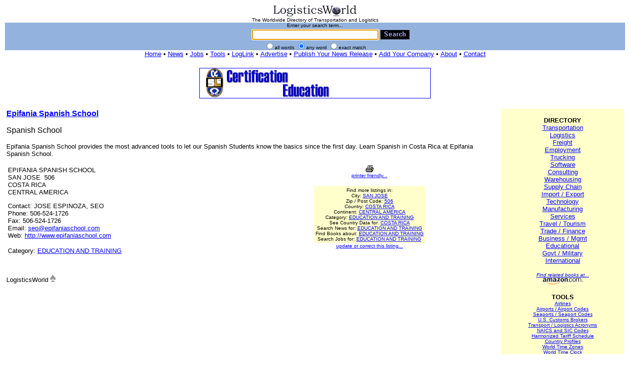

--- FILE ---
content_type: text/html
request_url: http://www.logisticsworld.com/listing.asp?m=any&id=12745&dt=Epifania+Spanish+School&ds=Spanish+School&dd=Epifania+Spanish+School+provides+the+most+advanced+tools+to+let+our+Spanish+Students+know+the+basics+since+the+first+day.+Learn+Spanish+in+Costa+Rica+at+Epifania+Spanish+School.&kw=learn+to+speak+spanish%2C+learning+spanish%2C+learning+spanish+as+a+second+language%2C+online+spanish+lessons%2C+school+spanish%2C+spanish%2C+spanish+language+classes%2C+spanish+language+immersion+schools%2C+spanish+language+school%2C+foreign+language+schools&ad=&ci=San+Jose&st=&zi=506&co=Costa+Rica&cn=Central+America&mp=&ph=506-524-1726&fx=506-524-1726&en=Jose+Espinoza%2C+SEO&em=seo%40epifaniaschool.com&dc=Education+and+Training&ua=http%3A%2F%2Fwww.epifaniaschool.com&ra=17&ht=26
body_size: 17455
content:

<html><head><title>LogisticsWorld: Directory: Epifania Spanish School</title>

<script>
<!--
function focus(){document.sb.focus();}
// -->
</script>
<meta name="description" CONTENT="LogisticsWorld is a worldwide directory of freight transportation and logistics resources on the internet. LogisticsWorld is the home of the WWW Virtual Library of Logistics, the WWW Virtual Library of Trucking, and the LogisticsWorld Logistics Business Directory.">
<meta name="keywords" CONTENT="logistics, freight, transportation, supply chain, warehousing, distribution, trucking, cargo, supply chain management, supply chain software, supply chain resources, transportation, logistics, supply chain, supply chains, transport, logistics, distribution, shipping, freight, supply chain software, logistics software, transportation software, supply chain management software, warehousing software, supply chain information, supply chain websites, freight tender, Trucking Services, LTL (Less than Truckload) Services, Regional LTL, Nationwide LTL, Canada LTL, Mexico LTL, Rail Drayage, Harbor Drayage (FCL & LCL), FTL (Full Truckload) Service, Regional FTL, Nationwide FTL, Canada FTL, Mexico FTL, Transcontinental (Domestic) Shipping Services, Rail, Intermodal, Domestic Air Freight, Warehousing, Consolidation & Distribution, Long and Short-Term Public Storage, Pick and Pack, Order Fulfillment, Bar Coding & Compliance Labeling, Cross Docking, Apparel and Garment Storage, Apparel and Textile Storage, High Value Garment Storage, Warehouse Leasing & Rental, Warehouses and Distribution Centers, International Shipping and Freight Forwarding, International Air Freight Forwarding (Import & Export), International Ocean Freight Forwarding (Import & Export), Ocean & Air Freight Shipping, Neutral  N.V.O.C.C. (Non-Vessel Operating Common Carrier), Third Party Logistics (3PL) & Freight Management, Total Freight Management, Third-Party Logistics and Warehousing, Supply Chain Consulting">
<meta http-equiv="pics-label" content='(pics-1.1 "http://www.icra.org/ratingsv02.html" comment "ICRAonline EN v2.0" l gen true for "http://www.logisticsworld.com" r (nz 1 vz 1 lz 1 oz 1 cz 1) "http://www.rsac.org/ratingsv01.html" l gen true for "http://www.logisticsworld.com" r (n 0 s 0 v 0 l 0))'>
<meta http-equiv="Content-Language" content="en-us">
<meta http-equiv="Content-Type" content="text/html; charset=windows-1252">
<meta name="verify-v1" content="3i3EfbJY7mo0h/5wE0zGScYSSM8vPfwx2s1mGJ9BxAs=">
<link rel="shortcut icon" href="favicon.ico" type="image/x-icon">
<!-- Copyright 1995-2016 LogisticsWorld. All rights reserved. -->
<!-- Source: http://www.logisticsworld.com Date/Time(U.S. EST, GMT-5): 1/21/2026 7:55:28 AM -->
<style fprolloverstyle>A:hover {color: #FF0000}</style>
</head>
<body bgcolor="#FFFFFF" text="#000000" link="#0000FF" vlink="#0000FF" alink="#FF0000" topmargin="10" leftmargin="10" rightmargin="10" onload="document.getElementById('sb').focus()">
<form action="search.asp" method="post" id="form1" name="form1">
  <table border="0" cellpadding="0" cellspacing="0" style="border-collapse: collapse" bordercolor="#111111" id="AutoNumber1" bgcolor="#93B2DD" width="100%">
    <tr>
      <td width="100%" align="center" colspan="9" bgcolor="#FFFFFF">
      <font size="1" face="Arial">
      <a href="http://www.logisticsworld.com" title="LogisticsWorld">
      <img alt="LogisticsWorld" src="images/plw17025.gif" border="0" width="170" height="25"></a><br>The Worldwide Directory of Transportation and Logistics</font></td>
    </tr>
    <tr>
      <td width="100%" colspan="9">
      <center>
      <font size="1" face="Arial">Enter your search term...</font>
		<table border="0"><tr><td width="59"></td><td>
      <input type="text" name="query" size="30" style="font-family: Arial; font-size: 10pt" maxlength="80" value="" tabindex="1" id="sb">
		</td><td>
      <input type="image" border="0" src="images/gsearch.gif" align="center" alt="Search" width="59" height="19" id="image1" name="image1" tabindex="2">
		</td></tr></table>
      <font face="Arial" size="1">
      <input type="radio" value="all"  name="m" tabindex="3">all words
      <input type="radio" name="m" value="any" checked tabindex="4">any word
      <input type="radio" name="m" value="exact"  tabindex="5">exact match
      </font>
      </center>
      </td>
    </tr>
    <tr>
      <td width="100%" colspan="9" bgcolor="#FFFFFF">
      <center><font size="2" face="Arial"><a href="/" title="LogisticsWorld Home">Home</a><b> &bull; </b>
		<a href="news.asp" title="News">News</a><b> &bull; </b>
		<a href="jobs.asp" title="Jobs and Employment">Jobs</a><b> &bull; </b>
		<a href="reference.asp" title="Tools">Tools</a><b> &bull; </b>
		<a href="http://www.loglink.net" title="LogLink">LogLink</a><b> &bull; </b>
		<a href="advertise.asp" title="Advertise on LogisticsWorld">Advertise</a><b> &bull; </b>
		<a href="pubnews.asp" title="Publish Your News Release on LogisticsWorld">Publish Your News Release</a><b> &bull; </b>
		<a href="add.asp" title="Add Your Company to the LogisticsWorld Directory">Add Your Company</a><b> &bull; </b>
		<a href="about.asp" title="About LogisticsWorld">About</a><b> &bull; </b>
		<a href="contact.asp" title="Contact LogisticsWorld">Contact</a></font><br>
      </td>
    </tr>
  </table>
<br><table border="0" width="100%"><tr><td width="33%">
</td><td width="33%">
<center>
<font face="arial" size="1">

<a href="http://www.sole.org"><img src="ads/ad49.gif" width="468" height="60" border="1" alt="SOLE - The International Society of Logistics"></a><br>

</font>
</center>
</td><td width="33%"></tr></table>
<input type="hidden" name="ss" value="ns"></form>


<table border="0" width="100%"><tr><td width="78%" valign="top">






<font face="arial" size="3"><a href="http://www.epifaniaschool.com" target="_blank" rel="nofollow"><b>Epifania Spanish School</b></a><p>Spanish School</font><font face="arial" size="2">

<p>Epifania Spanish School provides the most advanced tools to let our Spanish Students know the basics since the first day. Learn Spanish in Costa Rica at Epifania Spanish School.
</font>

<table border="0" width="100%"><tr><td>
<font face="arial" size="2"><br>

EPIFANIA SPANISH SCHOOL</a><br>SAN JOSE&nbsp;&nbsp;506&nbsp;&nbsp;<br>COSTA RICA<br>CENTRAL AMERICA<p>Contact: JOSE ESPINOZA, SEO<br>Phone: 506-524-1726<br>Fax: 506-524-1726<br>Email: <a href="mailto:seo@epifaniaschool.com">seo@epifaniaschool.com</a><br>Web: <a href="http://www.epifaniaschool.com" target="_blank" rel="nofollow">http://www.epifaniaschool.com</a>

<p>
Category: <a href="search.asp?query=Education+and+Training&m=any&sm=cat&ss=ns" rel="nofollow">EDUCATION AND TRAINING</a>

</font>

</td><td></td><td>
</td><td valign="middle">
<!--
<a href="http://www.epifaniaschool.com" target="_blank" rel="nofollow"><img src="http://open.thumbshots.org/image.pxf?url=http://www.epifaniaschool.com" border="0" onload="if (this.width > 50) this.border=1; this.alt='Epifania Spanish School - Preview by Thumbshots.org';"></a><p><a href="http://www.epifaniaschool.com" target="_blank" rel="nofollow"><img src="http://chart.apis.google.com/chart?cht=qr&chs=120x120&chld=L&choe=UTF-8&chl=MECARD%3AN%3AJose Espinoza, SEO%3BORG%3AEpifania Spanish School%3BTEL%3A506-524-1726+506-524-1726%3BURL%3Ahttp://www.epifaniaschool.com%3BEMAIL%3Aseo@epifaniaschool.com%3BADR%3A+San Jose++506+Costa Rica%3BNOTE%3ASpanish School%3B%3B" border="0" alt="Epifania Spanish School"></a><p>
-->
</td><td valign="middle">
<center>
<a href="listingpf.asp?m=any&id=12745&dt=Epifania+Spanish+School&ds=Spanish+School&dd=Epifania+Spanish+School+provides+the+most+advanced+tools+to+let+our+Spanish+Students+know+the+basics+since+the+first+day%2E+Learn+Spanish+in+Costa+Rica+at+Epifania+Spanish+School%2E&kw=learn+to+speak+spanish%2C+learning+spanish%2C+learning+spanish+as+a+second+language%2C+online+spanish+lessons%2C+school+spanish%2C+spanish%2C+spanish+language+classes%2C+spanish+language+immersion+schools%2C+spanish+language+school%2C+foreign+language+schools&ad=&ci=San+Jose&st=&zi=506&co=Costa+Rica&cn=Central+America&mp=&ph=506%2D524%2D1726&fx=506%2D524%2D1726&en=Jose+Espinoza%2C+SEO&em=seo%40epifaniaschool%2Ecom&dc=Education+and+Training&ua=http%3A%2F%2Fwww%2Eepifaniaschool%2Ecom&ra=18&ht=27" target="_blank" rel="nofollow"><img src="images/printer.gif" height="16" width="16" border="0"></a><br><font face="Arial" size="1">
<a href="listingpf.asp?m=any&id=12745&dt=Epifania+Spanish+School&ds=Spanish+School&dd=Epifania+Spanish+School+provides+the+most+advanced+tools+to+let+our+Spanish+Students+know+the+basics+since+the+first+day%2E+Learn+Spanish+in+Costa+Rica+at+Epifania+Spanish+School%2E&kw=learn+to+speak+spanish%2C+learning+spanish%2C+learning+spanish+as+a+second+language%2C+online+spanish+lessons%2C+school+spanish%2C+spanish%2C+spanish+language+classes%2C+spanish+language+immersion+schools%2C+spanish+language+school%2C+foreign+language+schools&ad=&ci=San+Jose&st=&zi=506&co=Costa+Rica&cn=Central+America&mp=&ph=506%2D524%2D1726&fx=506%2D524%2D1726&en=Jose+Espinoza%2C+SEO&em=seo%40epifaniaschool%2Ecom&dc=Education+and+Training&ua=http%3A%2F%2Fwww%2Eepifaniaschool%2Ecom&ra=18&ht=27" target="_blank" rel="nofollow"><nobr>printer friendly...</nobr></a><p></font>
<table border="0" bgcolor="#ffffcc"><tr><td align="center">
<font face="arial" size="1">Find more listings in:<br>
City: <a href="search.asp?query=San+Jose&m=any&sm=cit&ss=ns" rel="nofollow">SAN JOSE</a><br>Zip / Post Code: <a href="search.asp?query=506&m=any&sm=zip&ss=ns" rel="nofollow">506</a><br>Country: <a href="search.asp?query=Costa+Rica&m=any&sm=cou&ss=ns" rel="nofollow">COSTA RICA</a><br>Continent: <a href="search.asp?query=Central+America&m=any&sm=con&ss=ns" rel="nofollow">CENTRAL AMERICA</a><br>
Category: <a href="search.asp?query=Education+and+Training&m=any&sm=cat&ss=ns" rel="nofollow">EDUCATION AND TRAINING</a><br>
See Country Data for: <a href="countries.asp?query=Costa+Rica&mode=smart" rel="nofollow">COSTA RICA</a><br>
Search News for: <a href="http://www.logisticsworld.com/news.asp?query=Education+and+Training" rel="nofollow">EDUCATION AND TRAINING</a><br>
Find Books about: <a href="http://www.amazon.com/exec/obidos/external-search/?tag=logistictheworld&keyword=Education+and+Training" target="_blank" rel="nofollow">EDUCATION AND TRAINING</a></br>
Search Jobs for: <a href="http://www.careerbuilder.com/JobSeeker/Jobs/JobResults.aspx?strCrit=rawWords%3dEDUCATION+AND+TRAINING%3bcty%3d%3bsid%3dALL%2c+US%3bcid%3dUS%3bfre%3d30%3brad%3d10%3bJN%3dAll%3b&lr=CBPAR_LOGW&siteid=PAR_LOGWcs" rel="nofollow">EDUCATION AND TRAINING</a>


</font>
</center>
</td></tr></table>
<font face="Arial" size="1"><a href="updatingyourlisting.asp">update or correct this listing...</a></font>




</td></tr></table>


<p>
<table border="0" width="100%"><tr>


<td align="center" valign="top">
<!-- <iframe src="http://rcm.amazon.com/e/cm?t=logistictheworld&o=1&p=12&l=st1&mode=books&search=Education+and+Training&fc1=000000&lt1=&lc1=3366FF&bg1=FFFFFF&f=ifr" marginwidth="0" marginheight="0" width="300" height="250" border="0" frameborder="0" style="border:none;" scrolling="no"></iframe> -->
</td></tr></table>

<!--
<font face="Arial" size="1">
<a href="http://www.thumbshots.com" target="_blank" title="Thumbnails Screenshots by Thumbshots">Thumbnail Screenshots by Thumbshots</a>
</font>
-->
<p><font face="Arial" size="2">LogisticsWorld <img src="images/ace.gif" border="0" alt WIDTH="11" HEIGHT="15"></font></td><td width="2%">
</td><td valign="top" width="20%" bgcolor="#ffffcc">
<center>
<font size="2" face="Arial">
<br>
<b>DIRECTORY</b><br>
<a href="search.asp?query=Transportation&m=any&ss=ns" title="Transportation">Transportation</a><br>
<a href="search.asp?query=Logistics&m=any&ss=ns" title="Logistics">Logistics</a><br>
<a href="search.asp?query=Freight&m=any&ss=ns" title="Freight">Freight</a><br>
<a href="search.asp?query=Employment&m=any&ss=ns" title="Employment">Employment</a><br>
<a href="search.asp?query=Trucking&m=any&ss=ns" title="Trucking">Trucking</a><br>
<a href="search.asp?query=Software&m=any&ss=ns" title="Software">Software</a><br>
<a href="search.asp?query=Consulting&m=any&ss=ns" title="Consulting">Consulting</a><br>
<a href="search.asp?query=Warehousing&m=any&ss=ns" title="Warehousing">Warehousing</a><br>
<a href="search.asp?query=Supply+Chain&m=any&ss=ns" title="Supply Chain">Supply Chain</a><br>
<a href="search.asp?query=Import+Export&m=any&ss=ns" title="Import / Export">Import / Export</a><br>
<a href="search.asp?query=Technology&m=any&ss=ns" title="Technology">Technology</a><br>
<a href="search.asp?query=Manufacturing&m=any&ss=ns" title="Manufacturing">Manufacturing</a><br>
<a href="search.asp?query=Services&m=any&ss=ns" title="Services">Services</a><br>
<a href="search.asp?query=Travel+Tourism&m=any&ss=ns" title="Travel / Tourism">Travel / Tourism</a><br>
<a href="search.asp?query=Trade+Finance&m=any&ss=ns" title="Trade / Finance">Trade / Finance</a><br>
<a href="search.asp?query=Business+Management&m=any&ss=ns" title="Business / Management">Business / Mgmt</a><br>
<a href="search.asp?query=Educational&m=any&ss=ns" title="Educational">Educational</a><br>
<a href="search.asp?query=Government+Military&m=any&ss=ns" title="Government / Military">Govt / Military</a><br>
<a href="search.asp?query=International&m=any&ss=ns" title="International">International</a><br>
</font>

<p>

<!-- -->

<font size="1" face="Arial"><i>
<p>

<a href="http://www.amazon.com/exec/obidos/external-search/?tag=logistictheworld&keyword=Logistics" title="Find related books at Amazon.com">Find related books at...</a> 
<br>
<a href="http://www.amazon.com/exec/obidos/external-search/?tag=logistictheworld&keyword=Logistics" title="Find related books at Amazon.com"><img src="images/amazon-t.gif" border="0" width="85" height="16" alt="Find related books at Amazon.com" align="absbottom"></a>
</i></font>

<p>

<font size="2" face="Arial">
<p>
<b>TOOLS</b><br>
</font>
<font face="arial" size="1">
<a href="airlines.asp" title="Airlines">Airlines</a><br>
<a href="airports.asp" title="Airports / Airport Codes">Airports / Airport Codes</a><br>
<a href="seaports.asp" title="Seaports / Seaport Codes">Seaports / Seaport Codes</a><br>
<a href="customsbrokers.asp" title="U.S. Customs Brokers">U.S. Customs Brokers</a><br>
<a href="acro.asp" title="Transport / Logistics Acronyms">Transport / Logistics Acronyms</a><br>
<a href="sic.asp" title="NAICS and SIC Codes">NAICS and SIC Codes</a><br>
<a href="hts07.asp" title="Harmonized Tariff Schedule (HTS)">Harmonized Tariff Schedule</a><br>
<a href="countries.asp" title="Country Profiles">Country Profiles</a><br>
<a href="worldtime.asp" title="World Time Zones">World Time Zones</a><br>
<a href="worldtimeclock.asp" title="World Time Clock">World Time Clock</a><br>
<a href="iso3166.asp" title="ISO 3166 Country Codes">ISO 3166 Country Codes</a><br>
<a href="iso4217.asp" title="ISO 4217 Currency Codes">ISO 4217 Currency Codes</a><br>
<a href="fips.asp" title="FIPS Country Codes">FIPS Country Codes</a><br>
<a href="usgovlinks.asp" title="U.S. Government Links">U.S. Government Links</a><br>
<a href="software.asp" title="Software Links">Software Links</a><br>
<a href="leansixsigma.asp" title="Lean, Six Sigma Links">Lean, Six Sigma Links</a><br>
<a href="traveldestinations.asp" title="Travel Destinations">Travel Destinations</a><br>
<a href="hotlinks.asp" title="Hot Links">Hot Links</a><br>
<a href="readinglist.asp" title="Books and Publications">Books and Publications</a><br>
<a href="weightsandmeasures.asp" title="Weights and Measures">Weights and Measures</a><br>
<a href="reference.asp" title="more tools...">more tools...</a>
</font>
<br>
</center>
</td></tr></table><hr color="#93B2DD" size="1">
<table border="0" width="100%"><tr><td width="33%">
</td><td width="33%">
<center>
<font face="arial" size="1">

<a href="http://www.buslog.com/freight-cost-reduction/free-analysis/index.html"><img src="ads/ad1428.gif" width="352" height="60" border="0" alt="Business Logistics"></a>

</font>
</center>
</td><td width="33%"></tr></table><br>
<center><font size="2" face="Arial"><a href="/" title="LogisticsWorld Home">Home</a><b> &bull; </b>
<a href="news.asp" title="News">News</a><b> &bull; </b>
<a href="jobs.asp" title="Jobs and Employment">Jobs</a><b> &bull; </b>
<a href="reference.asp" title="Tools">Tools</a><b> &bull; </b>
<a href="http://www.loglink.net" title="LogLink">LogLink</a><b> &bull; </b>
<a href="advertise.asp" title="Advertise on LogisticsWorld">Advertise</a><b> &bull; </b>
<a href="pubnews.asp" title="Publish Your News Release on LogisticsWorld">Publish Your News Release</a><b> &bull; </b>
<a href="add.asp" title="Add Your Company to the LogisticsWorld Directory">Add Your Company</a><b> &bull; </b>
<a href="about.asp" title="About LogisticsWorld">About</a><b> &bull; </b>
<a href="contact.asp" title="Contact LogisticsWorld">Contact</a></font><br>
<font face="Arial" size="1"><a href="legal.asp" title="LogisticsWorld Legal Information">Copyright&copy;</a> 1995-2016 <a href="about.asp" title="About LogisticsWorld">LogisticsWorld&trade;</a></font><font size="2" face="Arial"></font>
</center>
</body>
</html>
